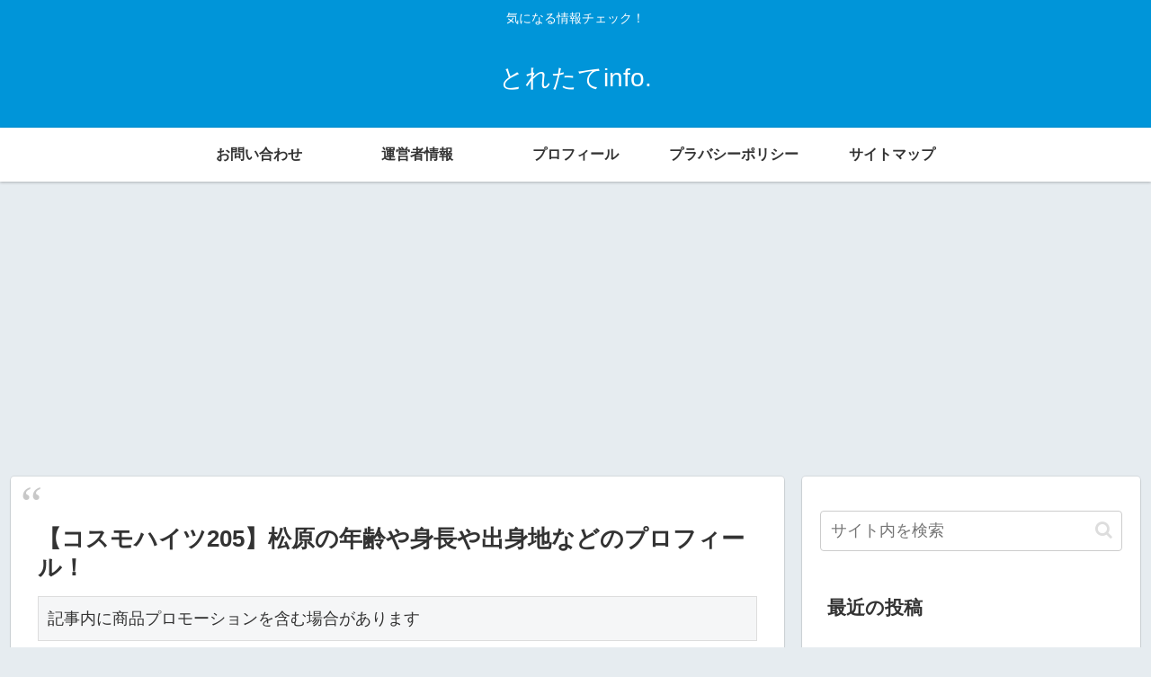

--- FILE ---
content_type: text/html; charset=utf-8
request_url: https://www.google.com/recaptcha/api2/aframe
body_size: 265
content:
<!DOCTYPE HTML><html><head><meta http-equiv="content-type" content="text/html; charset=UTF-8"></head><body><script nonce="0hpDQ1jLirichjhh_cL9gA">/** Anti-fraud and anti-abuse applications only. See google.com/recaptcha */ try{var clients={'sodar':'https://pagead2.googlesyndication.com/pagead/sodar?'};window.addEventListener("message",function(a){try{if(a.source===window.parent){var b=JSON.parse(a.data);var c=clients[b['id']];if(c){var d=document.createElement('img');d.src=c+b['params']+'&rc='+(localStorage.getItem("rc::a")?sessionStorage.getItem("rc::b"):"");window.document.body.appendChild(d);sessionStorage.setItem("rc::e",parseInt(sessionStorage.getItem("rc::e")||0)+1);localStorage.setItem("rc::h",'1765992370441');}}}catch(b){}});window.parent.postMessage("_grecaptcha_ready", "*");}catch(b){}</script></body></html>